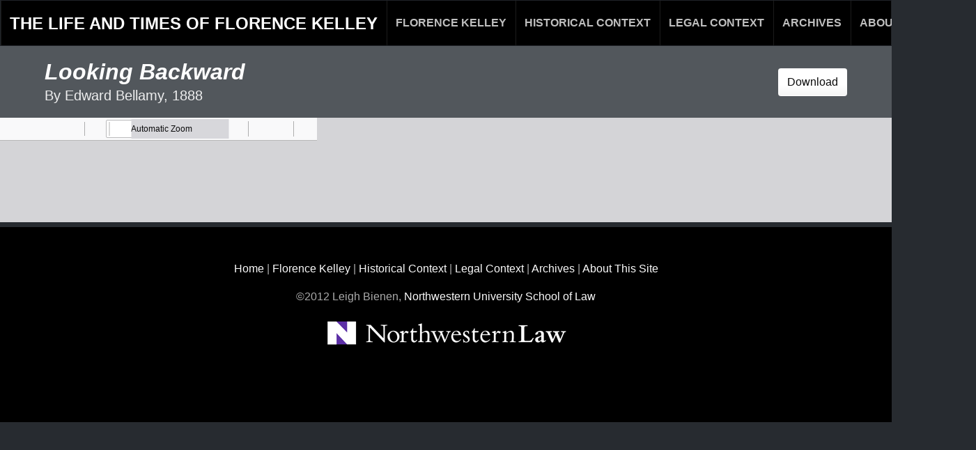

--- FILE ---
content_type: text/html
request_url: https://florencekelley.northwestern.edu/documents/fk_00203084/
body_size: 4496
content:
<!DOCTYPE html>
<html lang="en-US">

<head>
    
    <script async src="https://www.googletagmanager.com/gtag/js?id=UA-797260-38"></script>
    <script>
      window.dataLayer = window.dataLayer || [];
      function gtag(){dataLayer.push(arguments);}
      gtag('js', new Date());

      gtag('config', 'UA-797260-38');
    </script>
    <meta name="generator" content="Hugo 0.147.9">
    <meta charset="utf-8">
    <meta http-equiv="X-UA-Compatible" content="IE=edge">
    <meta name="viewport" content="width=device-width, initial-scale=1">
    <title> Florence Kelley in Chicago 1891-1899 </title>

    
      
    
    
    

    

  <meta name="author" content="Edward Bellamy">


    <meta property="og:url" content="/documents/fk_00203084/">
  <meta property="og:site_name" content="Florence Kelley in Chicago 1891-1899">
  <meta property="og:title" content="Looking Backward">
  <meta property="og:description" content="">
  <meta property="og:locale" content="en_US">
  <meta property="og:type" content="article">
    <meta property="article:section" content="documents">

    





    
    
    <link rel="canonical" href="/documents/fk_00203084/">   <link rel="shortcut icon" type="image/png" href="/images_fk/kelley.ico">


    <link rel="stylesheet" href="/css/font-awesome.min.css"> 
    <link rel="stylesheet" href="/css/bulmaswatch.min.css"> 
    <link rel="stylesheet" href="/css/landing.css">   
    
    
    <link rel="stylesheet" href="/css/custom.css">
    
    
</head>


<body>
    <header>
       <script src="/js/menu.js"></script>

<nav class="navbar" aria-label="main navigation">
  <div class="navbar-brand">
    <a class="navbar-item" href="/">
      <h1 class="title is-4 has-text-white">The Life and Times of Florence Kelley</h1>
    </a>
    <a role="button" class="navbar-burger " data-target="navMenu"  aria-label="menu" aria-expanded="false">
      <span></span>
      <span></span>
      <span></span>
    </a>
  </div>

  <div class="navbar-menu" id="navMenu">

    <div class="navbar-end">
      	<a class="navbar-item" href="/florence/">Florence Kelley</a>
      
      	<a class="navbar-item" href="/historical/">Historical Context</a>
      
      	<a class="navbar-item" href="/legal/law/">Legal Context</a>
      
      	<a class="navbar-item" href="/archives/">Archives</a>
      
      	<a class="navbar-item" href="/about/">About</a>
      
      	<a class="navbar-item" href="/search/">Search</a>
      

      

    </div>
  </div>
</nav>
 
<script type="module" src="https://cdn.skypack.dev/pdfjs-viewer-element"></script>

    </header>
    <main>
      

<section class="hero is-primary">
  <div class="hero-body">
    <div class="container hero-flex">
      <div class="title-block">
        <h2 class="title is-italic">
          Looking Backward
        </h2>
        <h3 class="subtitle">
          By Edward Bellamy, 1888
        </h3>
      </div>
      <a class="button is-white" align="right" href="/pdfs/fk_00203084.pdf">Download</a>
    </div>
  </div>
</section>

      <pdfjs-viewer-element
      id="pdf-viewer"
      src="/pdfs/fk_00203084.pdf"
      viewer-path="/js/pdf-js"
      pagemode="bookmarks"
      style="height: 100dvh; width: 100%;">
    </pdfjs-viewer-element>




    </main>
      
  <footer class="footer">
    <div class="container">
        <div class="content has-text-centered">
            <p>
              <a href="/">Home</a> |
              <a href="/florence/">Florence Kelley</a> |
              <a href="/historical/">Historical Context</a> |
              <a href="/legal/">Legal Context</a> |
              <a href="/archives/">Archives</a> |
              <a href="/about/">About This Site</a>
            </p>
            <p>&copy;2012 Leigh Bienen, <a href="http://www.law.northwestern.edu/">Northwestern University School of Law</a></p>
            <a href="http://www.law.northwestern.edu/" target="_blank">
              <img src="/images_fk/NLaw_Logo_white.gif" alt="Northwestern University School of Law">
            </a>
        </div>
    </div>
</footer>


<script>
  const urlParams = new URLSearchParams(window.location.search);
  const hashParams = window.location.hash.split('#')[1];
  let page;

  if (urlParams.has('page')) {
    page = urlParams.get('page');
  } else if (hashParams && hashParams.includes('page=')) {
    page = hashParams.split('page=')[1].split('&')[0];
  } else {
    page = null;
  }

  const pdfViewer = document.getElementById('pdf-viewer');

  if (page && !isNaN(page) && page > 0) {
    pdfViewer.setAttribute('page', page);
  } else {
    pdfViewer.setAttribute('page', '1');
  }
</script>
 
      
      
</body>

</html>


--- FILE ---
content_type: text/css
request_url: https://florencekelley.northwestern.edu/css/landing.css
body_size: 114
content:
.is-dark {
  background-color: rgb(187, 56, 89);
}
.navbar-item {
  font-weight: bold;
  text-transform: uppercase;
}
.navbar-item .button{
  font-weight: bold;
  text-transform: uppercase;
  background-color: transparent;
  border: 2px solid #fff;
  padding: 10px 20px;
  height: 45px;
}


--- FILE ---
content_type: text/css
request_url: https://florencekelley.northwestern.edu/css/custom.css
body_size: 936
content:
.footer {
  background-color: #000;
}

.content a:hover {
  color: #272B30;
  background-color: yellow;
}

.nohover {
  pointer-events: none;
}

iframe {
  background: #d3d3d3; 

}

/* This is for the findbar page */
/* Compress vertical space */
.hero.is-primary {
  padding-top: 1rem;
  padding-bottom: 1rem;
}

.hero-body {
  padding-top: 0.2rem;
  padding-bottom: 0.2rem;
}

/* Flex layout for title/subtitle + button */
.hero-flex {
  display: flex;
  justify-content: space-between;
  align-items: center;
  flex-wrap: wrap; /* Allow wrap on small screens */
}

/* Group title and subtitle vertically */
.title-block {
  display: flex;
  flex-direction: column;
}

/* Optional: space out the download button */
.download-btn {
  margin-left: 1rem;
  margin-top: 0.5rem;
}

/* Responsive tweaks */
@media (max-width: 768px) {
  .hero-flex {
    flex-direction: column;
    align-items: flex-start;
  }
  .download-btn {
    align-self: flex-end;
    margin-top: 1rem;
  }
}

/* pdfjs-viewer-element */
pdfjs-viewer-element {
  width: 100%;
  display: block;
}

.hiddenSidebar {
  display: none !important;
}

--- FILE ---
content_type: application/javascript; charset=utf-8
request_url: https://cdn.skypack.dev/-/pdfjs-viewer-element@v2.7.4-KbRSCL3vjkxgNSgR3XNX/dist=es2019,mode=imports/optimized/pdfjs-viewer-element.js
body_size: 2792
content:
const y = (p, t) => new Promise((o) => {
  let e = t.querySelector(p);
  e ? o(e) : new MutationObserver((s, i) => {
    Array.from(t.querySelectorAll(p)).forEach((r) => {
      o(r), i.disconnect();
    });
  }).observe(t, {childList: true, subtree: true});
}), E = {trailing: true}, D = "/pdfjs", P = "/web/viewer.html", A = "", v = "PDF viewer window", C = "", k = "", F = "", V = "", R = "none", O = "", L = "", I = "", j = "", W = "", q = "", M = "", z = "", $ = "AUTOMATIC", x = "", H = "", N = "", b = {AUTOMATIC: 0, LIGHT: 1, DARK: 2}, U = ["src", "viewer-path", "disable-worker", "text-layer", "disable-font-face", "disable-range", "disable-stream", "disable-auto-fetch", "verbosity", "locale", "viewer-css-theme", "viewer-extra-styles", "viewer-extra-styles-urls"];
class T extends HTMLElement {
  constructor() {
    super(), this.onIframeReady = function(e, s = 25, i = {}) {
      if (i = {...E, ...i}, !Number.isFinite(s))
        throw new TypeError("Expected `wait` to be a finite number");
      let r, n, a, l, c = [];
      const m = (h, u) => (a = async function(d, f, w) {
        return await d.apply(f, w);
      }(e, h, u), a.finally(() => {
        if (a = null, i.trailing && l && !n) {
          const d = m(h, l);
          return l = null, d;
        }
      }), a);
      return function(...h) {
        return a ? (i.trailing && (l = h), a) : new Promise((u) => {
          const d = !n && i.leading;
          clearTimeout(n), n = setTimeout(() => {
            n = null;
            const f = i.leading ? r : m(this, h);
            for (const w of c)
              w(f);
            c = [];
          }, s), d ? (r = m(this, h), u(r)) : c.push(u);
        });
      };
    }(async (e) => {
      await y("iframe", this.shadowRoot), e();
    }, 0, {leading: true}), this.setViewerExtraStyles = (e, s = "extra") => {
      var r, n, a, l, c;
      if (!e)
        return void ((n = (r = this.iframe.contentDocument) == null ? void 0 : r.head.querySelector(`style[${s}]`)) == null ? void 0 : n.remove());
      if (((l = (a = this.iframe.contentDocument) == null ? void 0 : a.head.querySelector(`style[${s}]`)) == null ? void 0 : l.innerHTML) === e)
        return;
      const i = document.createElement("style");
      i.innerHTML = e, i.setAttribute(s, ""), (c = this.iframe.contentDocument) == null || c.head.appendChild(i);
    }, this.injectExtraStylesLinks = (e) => {
      e && e.replace(/'|]|\[/g, "").split(",").map((s) => s.trim()).forEach((s) => {
        var n, a;
        if ((n = this.iframe.contentDocument) == null ? void 0 : n.head.querySelector(`link[href="${s}"]`))
          return;
        const r = document.createElement("link");
        r.rel = "stylesheet", r.href = s, (a = this.iframe.contentDocument) == null || a.head.appendChild(r);
      });
    }, this.initialize = () => new Promise(async (e) => {
      var s;
      await y("iframe", this.shadowRoot), (s = this.iframe) == null || s.addEventListener("load", async () => {
        var i, r, n;
        await ((r = (i = this.iframe.contentWindow) == null ? void 0 : i.PDFViewerApplication) == null ? void 0 : r.initializedPromise), e((n = this.iframe.contentWindow) == null ? void 0 : n.PDFViewerApplication);
      }, {once: true});
    });
    const t = this.attachShadow({mode: "open"}), o = document.createElement("template");
    o.innerHTML = `
      <style>:host{width:100%;display:block;overflow:hidden}:host iframe{height:100%}</style>
      <iframe frameborder="0" width="100%" loading="lazy" title="${this.getAttribute("iframe-title") || v}"></iframe>
    `, t.appendChild(o.content.cloneNode(true));
  }
  static get observedAttributes() {
    return ["src", "viewer-path", "page", "search", "phrase", "zoom", "pagemode", "disable-worker", "text-layer", "disable-font-face", "disable-range", "disable-stream", "disable-auto-fetch", "verbosity", "locale", "viewer-css-theme", "viewer-extra-styles", "viewer-extra-styles-urls", "nameddest", "iframe-title"];
  }
  connectedCallback() {
    var t;
    this.iframe = (t = this.shadowRoot) == null ? void 0 : t.querySelector("iframe"), document.addEventListener("webviewerloaded", async () => {
      var _a, _b;
      var o, e, s, i, r, n, a, l;
      this.setCssTheme(this.getCssThemeOption()), this.injectExtraStylesLinks((_a = this.getAttribute("viewer-extra-styles-urls")) != null ? _a : H), this.setViewerExtraStyles((_b = this.getAttribute("viewer-extra-styles")) != null ? _b : x), this.getAttribute("src") !== A && ((e = (o = this.iframe.contentWindow) == null ? void 0 : o.PDFViewerApplicationOptions) == null || e.set("defaultUrl", "")), (i = (s = this.iframe.contentWindow) == null ? void 0 : s.PDFViewerApplicationOptions) == null || i.set("disablePreferences", true), (n = (r = this.iframe.contentWindow) == null ? void 0 : r.PDFViewerApplicationOptions) == null || n.set("pdfBugEnabled", true), (l = (a = this.iframe.contentWindow) == null ? void 0 : a.PDFViewerApplicationOptions) == null || l.set("eventBusDispatchToDOM", true);
    });
  }
  attributeChangedCallback(t) {
    U.includes(t) ? this.onIframeReady(() => this.mountViewer(this.getIframeSrc())) : this.onIframeReady(() => {
      this.iframe.src = this.getIframeSrc();
    });
  }
  getIframeSrc() {
    const t = this.getFullPath(this.getAttribute("src") || A), o = this.getFullPath(this.getAttribute("viewer-path") || D), e = this.getAttribute("page") || C, s = this.getAttribute("search") || k, i = this.getAttribute("phrase") || F, r = this.getAttribute("zoom") || V, n = this.getAttribute("pagemode") || R, a = this.getAttribute("disable-worker") || L, l = this.getAttribute("text-layer") || I, c = this.getAttribute("disable-font-face") || j, m = this.getAttribute("disable-range") || W, h = this.getAttribute("disable-stream") || q, u = this.getAttribute("disable-auto-fetch") || M, d = this.getAttribute("verbosity") || z, f = this.getAttribute("locale") || O, w = this.getAttribute("viewer-css-theme") || $, S = !!(this.getAttribute("viewer-extra-styles") || x), g = this.getAttribute("nameddest") || N;
    return `
${o}${P}?file=
${encodeURIComponent(t)}#page=${e}&zoom=${r}&pagemode=${n}&search=${s}&phrase=${i}&textLayer=
${l}&disableWorker=
${a}&disableFontFace=
${c}&disableRange=
${m}&disableStream=
${h}&disableAutoFetch=
${u}&verbosity=
${d}
${f ? "&locale=" + f : ""}&viewerCssTheme=
${w}&viewerExtraStyles=
${S}
${g ? "&nameddest=" + g : ""}`;
  }
  mountViewer(t) {
    var o, e;
    t && this.iframe && ((o = this.shadowRoot) == null || o.replaceChild(this.iframe.cloneNode(), this.iframe), this.iframe = (e = this.shadowRoot) == null ? void 0 : e.querySelector("iframe"), this.iframe.src = t, this.iframe.setAttribute("title", this.getAttribute("iframe-title") || v));
  }
  getFullPath(t) {
    return t.startsWith("/") ? `${window.location.origin}${t}` : t;
  }
  getCssThemeOption() {
    const t = this.getAttribute("viewer-css-theme");
    return Object.keys(b).includes(t) ? b[t] : b[$];
  }
  setCssTheme(t) {
    var o, e, s, i, r, n;
    if (t === b.DARK) {
      if (!((o = this.iframe.contentDocument) != null && o.styleSheets.length))
        return;
      for (const a of Array.from(this.iframe.contentDocument.styleSheets))
        if ((e = a.href) != null && e.includes("/web/viewer.css")) {
          const l = (a == null ? void 0 : a.cssRules) || [], c = Object.keys(l).filter((m) => {
            var h;
            return ((h = l[Number(m)]) == null ? void 0 : h.conditionText) === "(prefers-color-scheme: dark)";
          }).map((m) => l[Number(m)].cssText.split(`@media (prefers-color-scheme: dark) {
`)[1].split(`
}`)[0]);
          this.setViewerExtraStyles(c.join(""), "theme");
        }
    } else
      (i = (s = this.iframe.contentDocument) == null ? void 0 : s.head.querySelector("style[theme]")) == null || i.remove();
    (n = (r = this.iframe.contentWindow) == null ? void 0 : r.PDFViewerApplicationOptions) == null || n.set("viewerCssTheme", t);
  }
}
window.customElements.get("pdfjs-viewer-element") || (window.PdfjsViewerElement = T, window.customElements.define("pdfjs-viewer-element", T));
export default T;
export {T as PdfjsViewerElement, b as ViewerCssTheme, U as hardRefreshAttributes};


--- FILE ---
content_type: application/javascript; charset=utf-8
request_url: https://cdn.skypack.dev/pdfjs-viewer-element
body_size: 364
content:
/*
 * Skypack CDN - pdfjs-viewer-element@2.7.4
 *
 * Learn more:
 *   📙 Package Documentation: https://www.skypack.dev/view/pdfjs-viewer-element
 *   📘 Skypack Documentation: https://www.skypack.dev/docs
 *
 * Pinned URL: (Optimized for Production)
 *   ▶️ Normal: https://cdn.skypack.dev/pin/pdfjs-viewer-element@v2.7.4-KbRSCL3vjkxgNSgR3XNX/mode=imports/optimized/pdfjs-viewer-element.js
 *   ⏩ Minified: https://cdn.skypack.dev/pin/pdfjs-viewer-element@v2.7.4-KbRSCL3vjkxgNSgR3XNX/mode=imports,min/optimized/pdfjs-viewer-element.js
 *
 */

// Browser-Optimized Imports (Don't directly import the URLs below in your application!)
export * from '/-/pdfjs-viewer-element@v2.7.4-KbRSCL3vjkxgNSgR3XNX/dist=es2019,mode=imports/optimized/pdfjs-viewer-element.js';
export {default} from '/-/pdfjs-viewer-element@v2.7.4-KbRSCL3vjkxgNSgR3XNX/dist=es2019,mode=imports/optimized/pdfjs-viewer-element.js';
